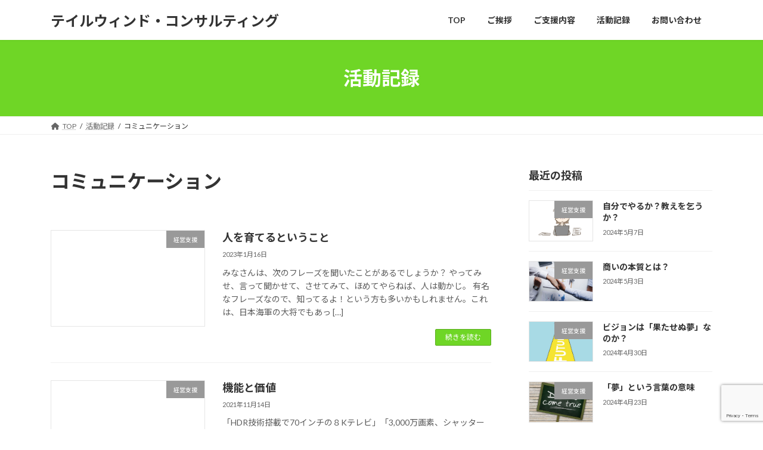

--- FILE ---
content_type: text/html; charset=utf-8
request_url: https://www.google.com/recaptcha/api2/anchor?ar=1&k=6LdLpkAdAAAAAD8xPOygIZFmBVyj3QjNWkshle-F&co=aHR0cHM6Ly90YWlsd2luZC1jb25zdWx0aW5nLmpwOjQ0Mw..&hl=en&v=PoyoqOPhxBO7pBk68S4YbpHZ&size=invisible&anchor-ms=20000&execute-ms=30000&cb=jxfovu2aohmj
body_size: 48750
content:
<!DOCTYPE HTML><html dir="ltr" lang="en"><head><meta http-equiv="Content-Type" content="text/html; charset=UTF-8">
<meta http-equiv="X-UA-Compatible" content="IE=edge">
<title>reCAPTCHA</title>
<style type="text/css">
/* cyrillic-ext */
@font-face {
  font-family: 'Roboto';
  font-style: normal;
  font-weight: 400;
  font-stretch: 100%;
  src: url(//fonts.gstatic.com/s/roboto/v48/KFO7CnqEu92Fr1ME7kSn66aGLdTylUAMa3GUBHMdazTgWw.woff2) format('woff2');
  unicode-range: U+0460-052F, U+1C80-1C8A, U+20B4, U+2DE0-2DFF, U+A640-A69F, U+FE2E-FE2F;
}
/* cyrillic */
@font-face {
  font-family: 'Roboto';
  font-style: normal;
  font-weight: 400;
  font-stretch: 100%;
  src: url(//fonts.gstatic.com/s/roboto/v48/KFO7CnqEu92Fr1ME7kSn66aGLdTylUAMa3iUBHMdazTgWw.woff2) format('woff2');
  unicode-range: U+0301, U+0400-045F, U+0490-0491, U+04B0-04B1, U+2116;
}
/* greek-ext */
@font-face {
  font-family: 'Roboto';
  font-style: normal;
  font-weight: 400;
  font-stretch: 100%;
  src: url(//fonts.gstatic.com/s/roboto/v48/KFO7CnqEu92Fr1ME7kSn66aGLdTylUAMa3CUBHMdazTgWw.woff2) format('woff2');
  unicode-range: U+1F00-1FFF;
}
/* greek */
@font-face {
  font-family: 'Roboto';
  font-style: normal;
  font-weight: 400;
  font-stretch: 100%;
  src: url(//fonts.gstatic.com/s/roboto/v48/KFO7CnqEu92Fr1ME7kSn66aGLdTylUAMa3-UBHMdazTgWw.woff2) format('woff2');
  unicode-range: U+0370-0377, U+037A-037F, U+0384-038A, U+038C, U+038E-03A1, U+03A3-03FF;
}
/* math */
@font-face {
  font-family: 'Roboto';
  font-style: normal;
  font-weight: 400;
  font-stretch: 100%;
  src: url(//fonts.gstatic.com/s/roboto/v48/KFO7CnqEu92Fr1ME7kSn66aGLdTylUAMawCUBHMdazTgWw.woff2) format('woff2');
  unicode-range: U+0302-0303, U+0305, U+0307-0308, U+0310, U+0312, U+0315, U+031A, U+0326-0327, U+032C, U+032F-0330, U+0332-0333, U+0338, U+033A, U+0346, U+034D, U+0391-03A1, U+03A3-03A9, U+03B1-03C9, U+03D1, U+03D5-03D6, U+03F0-03F1, U+03F4-03F5, U+2016-2017, U+2034-2038, U+203C, U+2040, U+2043, U+2047, U+2050, U+2057, U+205F, U+2070-2071, U+2074-208E, U+2090-209C, U+20D0-20DC, U+20E1, U+20E5-20EF, U+2100-2112, U+2114-2115, U+2117-2121, U+2123-214F, U+2190, U+2192, U+2194-21AE, U+21B0-21E5, U+21F1-21F2, U+21F4-2211, U+2213-2214, U+2216-22FF, U+2308-230B, U+2310, U+2319, U+231C-2321, U+2336-237A, U+237C, U+2395, U+239B-23B7, U+23D0, U+23DC-23E1, U+2474-2475, U+25AF, U+25B3, U+25B7, U+25BD, U+25C1, U+25CA, U+25CC, U+25FB, U+266D-266F, U+27C0-27FF, U+2900-2AFF, U+2B0E-2B11, U+2B30-2B4C, U+2BFE, U+3030, U+FF5B, U+FF5D, U+1D400-1D7FF, U+1EE00-1EEFF;
}
/* symbols */
@font-face {
  font-family: 'Roboto';
  font-style: normal;
  font-weight: 400;
  font-stretch: 100%;
  src: url(//fonts.gstatic.com/s/roboto/v48/KFO7CnqEu92Fr1ME7kSn66aGLdTylUAMaxKUBHMdazTgWw.woff2) format('woff2');
  unicode-range: U+0001-000C, U+000E-001F, U+007F-009F, U+20DD-20E0, U+20E2-20E4, U+2150-218F, U+2190, U+2192, U+2194-2199, U+21AF, U+21E6-21F0, U+21F3, U+2218-2219, U+2299, U+22C4-22C6, U+2300-243F, U+2440-244A, U+2460-24FF, U+25A0-27BF, U+2800-28FF, U+2921-2922, U+2981, U+29BF, U+29EB, U+2B00-2BFF, U+4DC0-4DFF, U+FFF9-FFFB, U+10140-1018E, U+10190-1019C, U+101A0, U+101D0-101FD, U+102E0-102FB, U+10E60-10E7E, U+1D2C0-1D2D3, U+1D2E0-1D37F, U+1F000-1F0FF, U+1F100-1F1AD, U+1F1E6-1F1FF, U+1F30D-1F30F, U+1F315, U+1F31C, U+1F31E, U+1F320-1F32C, U+1F336, U+1F378, U+1F37D, U+1F382, U+1F393-1F39F, U+1F3A7-1F3A8, U+1F3AC-1F3AF, U+1F3C2, U+1F3C4-1F3C6, U+1F3CA-1F3CE, U+1F3D4-1F3E0, U+1F3ED, U+1F3F1-1F3F3, U+1F3F5-1F3F7, U+1F408, U+1F415, U+1F41F, U+1F426, U+1F43F, U+1F441-1F442, U+1F444, U+1F446-1F449, U+1F44C-1F44E, U+1F453, U+1F46A, U+1F47D, U+1F4A3, U+1F4B0, U+1F4B3, U+1F4B9, U+1F4BB, U+1F4BF, U+1F4C8-1F4CB, U+1F4D6, U+1F4DA, U+1F4DF, U+1F4E3-1F4E6, U+1F4EA-1F4ED, U+1F4F7, U+1F4F9-1F4FB, U+1F4FD-1F4FE, U+1F503, U+1F507-1F50B, U+1F50D, U+1F512-1F513, U+1F53E-1F54A, U+1F54F-1F5FA, U+1F610, U+1F650-1F67F, U+1F687, U+1F68D, U+1F691, U+1F694, U+1F698, U+1F6AD, U+1F6B2, U+1F6B9-1F6BA, U+1F6BC, U+1F6C6-1F6CF, U+1F6D3-1F6D7, U+1F6E0-1F6EA, U+1F6F0-1F6F3, U+1F6F7-1F6FC, U+1F700-1F7FF, U+1F800-1F80B, U+1F810-1F847, U+1F850-1F859, U+1F860-1F887, U+1F890-1F8AD, U+1F8B0-1F8BB, U+1F8C0-1F8C1, U+1F900-1F90B, U+1F93B, U+1F946, U+1F984, U+1F996, U+1F9E9, U+1FA00-1FA6F, U+1FA70-1FA7C, U+1FA80-1FA89, U+1FA8F-1FAC6, U+1FACE-1FADC, U+1FADF-1FAE9, U+1FAF0-1FAF8, U+1FB00-1FBFF;
}
/* vietnamese */
@font-face {
  font-family: 'Roboto';
  font-style: normal;
  font-weight: 400;
  font-stretch: 100%;
  src: url(//fonts.gstatic.com/s/roboto/v48/KFO7CnqEu92Fr1ME7kSn66aGLdTylUAMa3OUBHMdazTgWw.woff2) format('woff2');
  unicode-range: U+0102-0103, U+0110-0111, U+0128-0129, U+0168-0169, U+01A0-01A1, U+01AF-01B0, U+0300-0301, U+0303-0304, U+0308-0309, U+0323, U+0329, U+1EA0-1EF9, U+20AB;
}
/* latin-ext */
@font-face {
  font-family: 'Roboto';
  font-style: normal;
  font-weight: 400;
  font-stretch: 100%;
  src: url(//fonts.gstatic.com/s/roboto/v48/KFO7CnqEu92Fr1ME7kSn66aGLdTylUAMa3KUBHMdazTgWw.woff2) format('woff2');
  unicode-range: U+0100-02BA, U+02BD-02C5, U+02C7-02CC, U+02CE-02D7, U+02DD-02FF, U+0304, U+0308, U+0329, U+1D00-1DBF, U+1E00-1E9F, U+1EF2-1EFF, U+2020, U+20A0-20AB, U+20AD-20C0, U+2113, U+2C60-2C7F, U+A720-A7FF;
}
/* latin */
@font-face {
  font-family: 'Roboto';
  font-style: normal;
  font-weight: 400;
  font-stretch: 100%;
  src: url(//fonts.gstatic.com/s/roboto/v48/KFO7CnqEu92Fr1ME7kSn66aGLdTylUAMa3yUBHMdazQ.woff2) format('woff2');
  unicode-range: U+0000-00FF, U+0131, U+0152-0153, U+02BB-02BC, U+02C6, U+02DA, U+02DC, U+0304, U+0308, U+0329, U+2000-206F, U+20AC, U+2122, U+2191, U+2193, U+2212, U+2215, U+FEFF, U+FFFD;
}
/* cyrillic-ext */
@font-face {
  font-family: 'Roboto';
  font-style: normal;
  font-weight: 500;
  font-stretch: 100%;
  src: url(//fonts.gstatic.com/s/roboto/v48/KFO7CnqEu92Fr1ME7kSn66aGLdTylUAMa3GUBHMdazTgWw.woff2) format('woff2');
  unicode-range: U+0460-052F, U+1C80-1C8A, U+20B4, U+2DE0-2DFF, U+A640-A69F, U+FE2E-FE2F;
}
/* cyrillic */
@font-face {
  font-family: 'Roboto';
  font-style: normal;
  font-weight: 500;
  font-stretch: 100%;
  src: url(//fonts.gstatic.com/s/roboto/v48/KFO7CnqEu92Fr1ME7kSn66aGLdTylUAMa3iUBHMdazTgWw.woff2) format('woff2');
  unicode-range: U+0301, U+0400-045F, U+0490-0491, U+04B0-04B1, U+2116;
}
/* greek-ext */
@font-face {
  font-family: 'Roboto';
  font-style: normal;
  font-weight: 500;
  font-stretch: 100%;
  src: url(//fonts.gstatic.com/s/roboto/v48/KFO7CnqEu92Fr1ME7kSn66aGLdTylUAMa3CUBHMdazTgWw.woff2) format('woff2');
  unicode-range: U+1F00-1FFF;
}
/* greek */
@font-face {
  font-family: 'Roboto';
  font-style: normal;
  font-weight: 500;
  font-stretch: 100%;
  src: url(//fonts.gstatic.com/s/roboto/v48/KFO7CnqEu92Fr1ME7kSn66aGLdTylUAMa3-UBHMdazTgWw.woff2) format('woff2');
  unicode-range: U+0370-0377, U+037A-037F, U+0384-038A, U+038C, U+038E-03A1, U+03A3-03FF;
}
/* math */
@font-face {
  font-family: 'Roboto';
  font-style: normal;
  font-weight: 500;
  font-stretch: 100%;
  src: url(//fonts.gstatic.com/s/roboto/v48/KFO7CnqEu92Fr1ME7kSn66aGLdTylUAMawCUBHMdazTgWw.woff2) format('woff2');
  unicode-range: U+0302-0303, U+0305, U+0307-0308, U+0310, U+0312, U+0315, U+031A, U+0326-0327, U+032C, U+032F-0330, U+0332-0333, U+0338, U+033A, U+0346, U+034D, U+0391-03A1, U+03A3-03A9, U+03B1-03C9, U+03D1, U+03D5-03D6, U+03F0-03F1, U+03F4-03F5, U+2016-2017, U+2034-2038, U+203C, U+2040, U+2043, U+2047, U+2050, U+2057, U+205F, U+2070-2071, U+2074-208E, U+2090-209C, U+20D0-20DC, U+20E1, U+20E5-20EF, U+2100-2112, U+2114-2115, U+2117-2121, U+2123-214F, U+2190, U+2192, U+2194-21AE, U+21B0-21E5, U+21F1-21F2, U+21F4-2211, U+2213-2214, U+2216-22FF, U+2308-230B, U+2310, U+2319, U+231C-2321, U+2336-237A, U+237C, U+2395, U+239B-23B7, U+23D0, U+23DC-23E1, U+2474-2475, U+25AF, U+25B3, U+25B7, U+25BD, U+25C1, U+25CA, U+25CC, U+25FB, U+266D-266F, U+27C0-27FF, U+2900-2AFF, U+2B0E-2B11, U+2B30-2B4C, U+2BFE, U+3030, U+FF5B, U+FF5D, U+1D400-1D7FF, U+1EE00-1EEFF;
}
/* symbols */
@font-face {
  font-family: 'Roboto';
  font-style: normal;
  font-weight: 500;
  font-stretch: 100%;
  src: url(//fonts.gstatic.com/s/roboto/v48/KFO7CnqEu92Fr1ME7kSn66aGLdTylUAMaxKUBHMdazTgWw.woff2) format('woff2');
  unicode-range: U+0001-000C, U+000E-001F, U+007F-009F, U+20DD-20E0, U+20E2-20E4, U+2150-218F, U+2190, U+2192, U+2194-2199, U+21AF, U+21E6-21F0, U+21F3, U+2218-2219, U+2299, U+22C4-22C6, U+2300-243F, U+2440-244A, U+2460-24FF, U+25A0-27BF, U+2800-28FF, U+2921-2922, U+2981, U+29BF, U+29EB, U+2B00-2BFF, U+4DC0-4DFF, U+FFF9-FFFB, U+10140-1018E, U+10190-1019C, U+101A0, U+101D0-101FD, U+102E0-102FB, U+10E60-10E7E, U+1D2C0-1D2D3, U+1D2E0-1D37F, U+1F000-1F0FF, U+1F100-1F1AD, U+1F1E6-1F1FF, U+1F30D-1F30F, U+1F315, U+1F31C, U+1F31E, U+1F320-1F32C, U+1F336, U+1F378, U+1F37D, U+1F382, U+1F393-1F39F, U+1F3A7-1F3A8, U+1F3AC-1F3AF, U+1F3C2, U+1F3C4-1F3C6, U+1F3CA-1F3CE, U+1F3D4-1F3E0, U+1F3ED, U+1F3F1-1F3F3, U+1F3F5-1F3F7, U+1F408, U+1F415, U+1F41F, U+1F426, U+1F43F, U+1F441-1F442, U+1F444, U+1F446-1F449, U+1F44C-1F44E, U+1F453, U+1F46A, U+1F47D, U+1F4A3, U+1F4B0, U+1F4B3, U+1F4B9, U+1F4BB, U+1F4BF, U+1F4C8-1F4CB, U+1F4D6, U+1F4DA, U+1F4DF, U+1F4E3-1F4E6, U+1F4EA-1F4ED, U+1F4F7, U+1F4F9-1F4FB, U+1F4FD-1F4FE, U+1F503, U+1F507-1F50B, U+1F50D, U+1F512-1F513, U+1F53E-1F54A, U+1F54F-1F5FA, U+1F610, U+1F650-1F67F, U+1F687, U+1F68D, U+1F691, U+1F694, U+1F698, U+1F6AD, U+1F6B2, U+1F6B9-1F6BA, U+1F6BC, U+1F6C6-1F6CF, U+1F6D3-1F6D7, U+1F6E0-1F6EA, U+1F6F0-1F6F3, U+1F6F7-1F6FC, U+1F700-1F7FF, U+1F800-1F80B, U+1F810-1F847, U+1F850-1F859, U+1F860-1F887, U+1F890-1F8AD, U+1F8B0-1F8BB, U+1F8C0-1F8C1, U+1F900-1F90B, U+1F93B, U+1F946, U+1F984, U+1F996, U+1F9E9, U+1FA00-1FA6F, U+1FA70-1FA7C, U+1FA80-1FA89, U+1FA8F-1FAC6, U+1FACE-1FADC, U+1FADF-1FAE9, U+1FAF0-1FAF8, U+1FB00-1FBFF;
}
/* vietnamese */
@font-face {
  font-family: 'Roboto';
  font-style: normal;
  font-weight: 500;
  font-stretch: 100%;
  src: url(//fonts.gstatic.com/s/roboto/v48/KFO7CnqEu92Fr1ME7kSn66aGLdTylUAMa3OUBHMdazTgWw.woff2) format('woff2');
  unicode-range: U+0102-0103, U+0110-0111, U+0128-0129, U+0168-0169, U+01A0-01A1, U+01AF-01B0, U+0300-0301, U+0303-0304, U+0308-0309, U+0323, U+0329, U+1EA0-1EF9, U+20AB;
}
/* latin-ext */
@font-face {
  font-family: 'Roboto';
  font-style: normal;
  font-weight: 500;
  font-stretch: 100%;
  src: url(//fonts.gstatic.com/s/roboto/v48/KFO7CnqEu92Fr1ME7kSn66aGLdTylUAMa3KUBHMdazTgWw.woff2) format('woff2');
  unicode-range: U+0100-02BA, U+02BD-02C5, U+02C7-02CC, U+02CE-02D7, U+02DD-02FF, U+0304, U+0308, U+0329, U+1D00-1DBF, U+1E00-1E9F, U+1EF2-1EFF, U+2020, U+20A0-20AB, U+20AD-20C0, U+2113, U+2C60-2C7F, U+A720-A7FF;
}
/* latin */
@font-face {
  font-family: 'Roboto';
  font-style: normal;
  font-weight: 500;
  font-stretch: 100%;
  src: url(//fonts.gstatic.com/s/roboto/v48/KFO7CnqEu92Fr1ME7kSn66aGLdTylUAMa3yUBHMdazQ.woff2) format('woff2');
  unicode-range: U+0000-00FF, U+0131, U+0152-0153, U+02BB-02BC, U+02C6, U+02DA, U+02DC, U+0304, U+0308, U+0329, U+2000-206F, U+20AC, U+2122, U+2191, U+2193, U+2212, U+2215, U+FEFF, U+FFFD;
}
/* cyrillic-ext */
@font-face {
  font-family: 'Roboto';
  font-style: normal;
  font-weight: 900;
  font-stretch: 100%;
  src: url(//fonts.gstatic.com/s/roboto/v48/KFO7CnqEu92Fr1ME7kSn66aGLdTylUAMa3GUBHMdazTgWw.woff2) format('woff2');
  unicode-range: U+0460-052F, U+1C80-1C8A, U+20B4, U+2DE0-2DFF, U+A640-A69F, U+FE2E-FE2F;
}
/* cyrillic */
@font-face {
  font-family: 'Roboto';
  font-style: normal;
  font-weight: 900;
  font-stretch: 100%;
  src: url(//fonts.gstatic.com/s/roboto/v48/KFO7CnqEu92Fr1ME7kSn66aGLdTylUAMa3iUBHMdazTgWw.woff2) format('woff2');
  unicode-range: U+0301, U+0400-045F, U+0490-0491, U+04B0-04B1, U+2116;
}
/* greek-ext */
@font-face {
  font-family: 'Roboto';
  font-style: normal;
  font-weight: 900;
  font-stretch: 100%;
  src: url(//fonts.gstatic.com/s/roboto/v48/KFO7CnqEu92Fr1ME7kSn66aGLdTylUAMa3CUBHMdazTgWw.woff2) format('woff2');
  unicode-range: U+1F00-1FFF;
}
/* greek */
@font-face {
  font-family: 'Roboto';
  font-style: normal;
  font-weight: 900;
  font-stretch: 100%;
  src: url(//fonts.gstatic.com/s/roboto/v48/KFO7CnqEu92Fr1ME7kSn66aGLdTylUAMa3-UBHMdazTgWw.woff2) format('woff2');
  unicode-range: U+0370-0377, U+037A-037F, U+0384-038A, U+038C, U+038E-03A1, U+03A3-03FF;
}
/* math */
@font-face {
  font-family: 'Roboto';
  font-style: normal;
  font-weight: 900;
  font-stretch: 100%;
  src: url(//fonts.gstatic.com/s/roboto/v48/KFO7CnqEu92Fr1ME7kSn66aGLdTylUAMawCUBHMdazTgWw.woff2) format('woff2');
  unicode-range: U+0302-0303, U+0305, U+0307-0308, U+0310, U+0312, U+0315, U+031A, U+0326-0327, U+032C, U+032F-0330, U+0332-0333, U+0338, U+033A, U+0346, U+034D, U+0391-03A1, U+03A3-03A9, U+03B1-03C9, U+03D1, U+03D5-03D6, U+03F0-03F1, U+03F4-03F5, U+2016-2017, U+2034-2038, U+203C, U+2040, U+2043, U+2047, U+2050, U+2057, U+205F, U+2070-2071, U+2074-208E, U+2090-209C, U+20D0-20DC, U+20E1, U+20E5-20EF, U+2100-2112, U+2114-2115, U+2117-2121, U+2123-214F, U+2190, U+2192, U+2194-21AE, U+21B0-21E5, U+21F1-21F2, U+21F4-2211, U+2213-2214, U+2216-22FF, U+2308-230B, U+2310, U+2319, U+231C-2321, U+2336-237A, U+237C, U+2395, U+239B-23B7, U+23D0, U+23DC-23E1, U+2474-2475, U+25AF, U+25B3, U+25B7, U+25BD, U+25C1, U+25CA, U+25CC, U+25FB, U+266D-266F, U+27C0-27FF, U+2900-2AFF, U+2B0E-2B11, U+2B30-2B4C, U+2BFE, U+3030, U+FF5B, U+FF5D, U+1D400-1D7FF, U+1EE00-1EEFF;
}
/* symbols */
@font-face {
  font-family: 'Roboto';
  font-style: normal;
  font-weight: 900;
  font-stretch: 100%;
  src: url(//fonts.gstatic.com/s/roboto/v48/KFO7CnqEu92Fr1ME7kSn66aGLdTylUAMaxKUBHMdazTgWw.woff2) format('woff2');
  unicode-range: U+0001-000C, U+000E-001F, U+007F-009F, U+20DD-20E0, U+20E2-20E4, U+2150-218F, U+2190, U+2192, U+2194-2199, U+21AF, U+21E6-21F0, U+21F3, U+2218-2219, U+2299, U+22C4-22C6, U+2300-243F, U+2440-244A, U+2460-24FF, U+25A0-27BF, U+2800-28FF, U+2921-2922, U+2981, U+29BF, U+29EB, U+2B00-2BFF, U+4DC0-4DFF, U+FFF9-FFFB, U+10140-1018E, U+10190-1019C, U+101A0, U+101D0-101FD, U+102E0-102FB, U+10E60-10E7E, U+1D2C0-1D2D3, U+1D2E0-1D37F, U+1F000-1F0FF, U+1F100-1F1AD, U+1F1E6-1F1FF, U+1F30D-1F30F, U+1F315, U+1F31C, U+1F31E, U+1F320-1F32C, U+1F336, U+1F378, U+1F37D, U+1F382, U+1F393-1F39F, U+1F3A7-1F3A8, U+1F3AC-1F3AF, U+1F3C2, U+1F3C4-1F3C6, U+1F3CA-1F3CE, U+1F3D4-1F3E0, U+1F3ED, U+1F3F1-1F3F3, U+1F3F5-1F3F7, U+1F408, U+1F415, U+1F41F, U+1F426, U+1F43F, U+1F441-1F442, U+1F444, U+1F446-1F449, U+1F44C-1F44E, U+1F453, U+1F46A, U+1F47D, U+1F4A3, U+1F4B0, U+1F4B3, U+1F4B9, U+1F4BB, U+1F4BF, U+1F4C8-1F4CB, U+1F4D6, U+1F4DA, U+1F4DF, U+1F4E3-1F4E6, U+1F4EA-1F4ED, U+1F4F7, U+1F4F9-1F4FB, U+1F4FD-1F4FE, U+1F503, U+1F507-1F50B, U+1F50D, U+1F512-1F513, U+1F53E-1F54A, U+1F54F-1F5FA, U+1F610, U+1F650-1F67F, U+1F687, U+1F68D, U+1F691, U+1F694, U+1F698, U+1F6AD, U+1F6B2, U+1F6B9-1F6BA, U+1F6BC, U+1F6C6-1F6CF, U+1F6D3-1F6D7, U+1F6E0-1F6EA, U+1F6F0-1F6F3, U+1F6F7-1F6FC, U+1F700-1F7FF, U+1F800-1F80B, U+1F810-1F847, U+1F850-1F859, U+1F860-1F887, U+1F890-1F8AD, U+1F8B0-1F8BB, U+1F8C0-1F8C1, U+1F900-1F90B, U+1F93B, U+1F946, U+1F984, U+1F996, U+1F9E9, U+1FA00-1FA6F, U+1FA70-1FA7C, U+1FA80-1FA89, U+1FA8F-1FAC6, U+1FACE-1FADC, U+1FADF-1FAE9, U+1FAF0-1FAF8, U+1FB00-1FBFF;
}
/* vietnamese */
@font-face {
  font-family: 'Roboto';
  font-style: normal;
  font-weight: 900;
  font-stretch: 100%;
  src: url(//fonts.gstatic.com/s/roboto/v48/KFO7CnqEu92Fr1ME7kSn66aGLdTylUAMa3OUBHMdazTgWw.woff2) format('woff2');
  unicode-range: U+0102-0103, U+0110-0111, U+0128-0129, U+0168-0169, U+01A0-01A1, U+01AF-01B0, U+0300-0301, U+0303-0304, U+0308-0309, U+0323, U+0329, U+1EA0-1EF9, U+20AB;
}
/* latin-ext */
@font-face {
  font-family: 'Roboto';
  font-style: normal;
  font-weight: 900;
  font-stretch: 100%;
  src: url(//fonts.gstatic.com/s/roboto/v48/KFO7CnqEu92Fr1ME7kSn66aGLdTylUAMa3KUBHMdazTgWw.woff2) format('woff2');
  unicode-range: U+0100-02BA, U+02BD-02C5, U+02C7-02CC, U+02CE-02D7, U+02DD-02FF, U+0304, U+0308, U+0329, U+1D00-1DBF, U+1E00-1E9F, U+1EF2-1EFF, U+2020, U+20A0-20AB, U+20AD-20C0, U+2113, U+2C60-2C7F, U+A720-A7FF;
}
/* latin */
@font-face {
  font-family: 'Roboto';
  font-style: normal;
  font-weight: 900;
  font-stretch: 100%;
  src: url(//fonts.gstatic.com/s/roboto/v48/KFO7CnqEu92Fr1ME7kSn66aGLdTylUAMa3yUBHMdazQ.woff2) format('woff2');
  unicode-range: U+0000-00FF, U+0131, U+0152-0153, U+02BB-02BC, U+02C6, U+02DA, U+02DC, U+0304, U+0308, U+0329, U+2000-206F, U+20AC, U+2122, U+2191, U+2193, U+2212, U+2215, U+FEFF, U+FFFD;
}

</style>
<link rel="stylesheet" type="text/css" href="https://www.gstatic.com/recaptcha/releases/PoyoqOPhxBO7pBk68S4YbpHZ/styles__ltr.css">
<script nonce="bOLRQTyRDPPzFSwZkbJ2xA" type="text/javascript">window['__recaptcha_api'] = 'https://www.google.com/recaptcha/api2/';</script>
<script type="text/javascript" src="https://www.gstatic.com/recaptcha/releases/PoyoqOPhxBO7pBk68S4YbpHZ/recaptcha__en.js" nonce="bOLRQTyRDPPzFSwZkbJ2xA">
      
    </script></head>
<body><div id="rc-anchor-alert" class="rc-anchor-alert"></div>
<input type="hidden" id="recaptcha-token" value="[base64]">
<script type="text/javascript" nonce="bOLRQTyRDPPzFSwZkbJ2xA">
      recaptcha.anchor.Main.init("[\x22ainput\x22,[\x22bgdata\x22,\x22\x22,\[base64]/[base64]/UltIKytdPWE6KGE8MjA0OD9SW0grK109YT4+NnwxOTI6KChhJjY0NTEyKT09NTUyOTYmJnErMTxoLmxlbmd0aCYmKGguY2hhckNvZGVBdChxKzEpJjY0NTEyKT09NTYzMjA/[base64]/MjU1OlI/[base64]/[base64]/[base64]/[base64]/[base64]/[base64]/[base64]/[base64]/[base64]/[base64]\x22,\[base64]\x22,\x22w7k4w6UpfcOAD3rDlkLCisOCwpJ6f8KsXWkUw5HClsO0w4VNw4/Dk8K4WcOWEgtfwrZHP31twqptwrTCoRXDjyPCrsKmwrnDssK6XCzDjMKsQn9Ew5zCpCYDwq8FXiNxw7LDgMOHw5DDqcKncsKjwqDCmcO3eMOPTcOgFcO7wqosQMO1LMKfBMOgA2/CiFzCkWbCtcOsIxfChcKvZV/DkcOrCsKDdMKwBMO0wqLDgivDqMOfwrMKHMKTTsOBF2cMZsOow6PCtsKgw7A9wrnDqTfCqcOXICfDucKAZ1NqwqLDmcKIwqwwwoTCkgHCuMOOw693wpvCrcKsEsKZw48xQXoVBU7DkMK1FcK1wrDCoHjDsMKKwr/[base64]/[base64]/aGTCu8KGFT85IMOTamDCicObZMKIw7/CohMAwqLCt3ITE8ORbcOIaWEBworCiC5Dw78sBxY5NncETsOIY3IMw4AlwqbChCUQRTLDoiLChsKzUlsLw4sowrEiaMOFMWJXw7PDsMKcw4Ycw5vDjk/[base64]/DolLDr8KFwog4IF0XF8OOTh7DmcOwWA3DhsODw45OwqgKI8O3w5Z9WMO/cTNeQcOJwoPDgDF+w6zCvBbDol7CvnLDhsOlwoB6w4/CpQLDoDNCwrEiwofDvcOnwqUVLHbCiMKHeRl8VnNnwrd3M1vCucO4VMK9KH0Kwq48wqcoEcKHRcOzw7fDt8KGwrDDgnp/[base64]/CkDTCnwLCgcOIasOlXsKEwrwnwpQzGcKgwoIpbsKSwokEw6jDhBnDjUhZYD/DpAoEKsKqwpTDr8OLRGnConxswroAw7wcwrbCqjgqf2LDu8OgwqwNwpLDrsKHw6FNdVB/[base64]/w7/CnHoxw75/FUQ+wrFkAygSZl4ywrtlScKSPsKHH1MpdcK1dhzCmVXCrhHDuMKfwqvCn8KhwodGwrQudMO5c8O+GjYFwpZQw6FndhfDsMOHDkBxwrzDlX7CrgrCo1/CrDTDl8OGw41Awq9PwrhBdBrCtkDDuTTDpsOlUjoXWcOfc0dlYG/DsVgwO2rCoiNPO8Ocwqg/JGczYjDDmMKbPERewrPDry7DsMOsw68fKmbDisOKF3nDviQ6fMKGakIYw5rCkkPDvsK8w5B2w5oRZ8OJUWHCkcKUwo5weXPDhsKMZiXDocK+c8ONwpjCoQcHwoLDvWNjwrY8S8K3M1PCvnjDuxLDs8KHNcORwqh4VcOLMsKdAMODIsOcTkfDojBeVsO/W8KmUwdxwqfDgcONwqsxKcOPTEXDmsOZw5HCo0EAdcO3wq8Zwqsiw6vCtVgdEMKEwrJuGMO8wpsufXpmw4/DtsKvE8OJwq3DkMKVJsKTAyHDlMOWwrdtwpTDocKXwqvDt8KhdcO0DRwMw7EXYsKtOsOWb1kjwpgqbFnDtkpJPlUkwofCkMK6wr8iwpHDlMO5QUDCpD/Dv8KxF8OrwpvCn0/[base64]/DiMKFwp/CtsKme8O7w4vCjR4owqDDv8KyfsKGw5VNwrrDjxQ2wpbCtMK5csOXGcKywpDCmsKdF8OKwotYwqLDi8OUaxI6wo3DhlEzwoYDKmJFwp7DjAfChEPDrcObcz/CssO/[base64]/Cm8OswpDCrsK1w4RCwqtybw0OEcKTw4TDrcOLFG5aMlIIwpwwGibCqcKDPcOCw7/[base64]/Dg8O5wq3Dg3bDvS42RgAzwpXDjhzCo3llCsOKwqEGRBvCrhVWU8OKw4bCj1Ndwp7DrsOcaz3DjmfDh8K7EMKtOmHCm8OeFjIfdUoDaHVpwozCs1LCiBp1w4/ChjHCqm16JcK8wqjDiUbDkmI7w7vDmsOHZg7Ct8OwZsOAJmI8Rh3DmyRXwo4pwr7DvSPDvzsowrvDqcOybcKbOMKyw7bDhMOiw4J+HMKSAMKCCknChRXDqEMICgXDqsOLwoAjfVxyw6nDpl8tfnbDhQhCB8OqRwp/wobCj3LCsFstwr9wwrtSQADCksK+W2c1UWZHw4LDj0Bow4rDi8KQZwvCmcKrw6DDlUfDqmDCisKLwqDCg8Khw4YXdMOowpTCkV/CuljCrk/CtABvw5NFw4TDlDHDqSQ/H8KifsK0wr1mw691KSrCnTpFwot+L8KlDg1qwqMBwptIwoUlw5LDksOWw6jDqsKPwr0pw5J3w4zDrMKpRR/CscOcM8K0w6xmY8K5fFkYw79qw4bCpsKBDSRjw6oNw5DChVNsw5RTOA9DPcKVIDnCnsO/woLDuWPCmT0JclkqB8KhX8O+wr7DhSZhalrChcK/[base64]/CvsK2wrHCuj5RclrDk219VsOjw7PDtMK1w5/CqkPCgUsJUk1VGlE6BHXDh03CmcKBwpfCiMK7VMOTwrfDpcO4XkDDkmLDpVvDv8O6IsOJwqXDjsKcw5TCv8OiAxEQwr98wrDCgnJhwp7DpsONw68hwrxBwp3CnsOeXAnDsnrDh8O1wrk7w5cIb8Krw5vCsW/CrsO4w5DCg8KhYzvDssORw5vDjgLCgMKje0zCoHEtw43CicKJwrUkAMK/[base64]/ChT4/VsKQBMOww7EDMcKlw4Y+UnbCvzBwwrvDtHTDiz56E0nDmcOZDMOfEMO9w4Iaw6YDZsOBbWNaw57DocOXw6nDsMKNNWl4NsOmaMOMwrzDkMOAe8KAPcKWwqFdOMOrMsOIX8OWHcOVQMO9wqTChhlxwrQlcsKyeWwMJMKgwrPDjwbClDJgw7bCrX/[base64]/Ck8KKwqzChcKnVj0uHcKUw6VFwqw8T2fCp1TChMKxwp/[base64]/C8KuQsO5HXnCv8OPwqjDswfDr3MsA8O9w5PDh8OTCjjCk8KyBMOfw7cDT1zDhlUdw6DDtn4ww4Mzwq1Lwq/CrsKxwqTCiQ56wqjDnyIFPcKxPgEQMcO8V3Fqw5wFw6gdcizCknzDlsKyw58ZwqrDosO1wpYDwrNHw7FYwqPClsOXbcK8KQBACR/ClMKNwpJxwq/DiMKOwrY2VkJ3dmMBw6tFe8Ozw7YXQMKcSyhCwqbCl8Onw4HDhUB6wqJQwqHCiBTCryJuMsK4w47DocKYwopdGy/Dm3HDlsK0wopMwptmwrdJwoRhwqUXfVPCiDN1JWQMO8OJYD/DsMK0AmHCmzAMMFBEw7gqwrLCjC4Bw68qHDbCtCp0w5rDgjE0w47DlEvDmHAHOcOKwrrDvXhuwp/Dumtgw7JENcK4asKkcMKDXsKBLcKzAGtpw7spw6jDlVg4FiEFwrHCtsK2LRRdwq/DlU8DwrQUw5DCkDfCjRrCqQLDpcOMS8Kjw6Z8wqc6w401I8OewoDCvF0ibcKDc2fDvhTDjcOmU0XDoiRyQEFoZsKOLhRYwqwrwrjCtEJOw6HDpMK/w4bCh3ZnCMK6w4/CjsOdwrEHwrguJlsdbw3CgQHDsw/[base64]/w4vCmsKdwpvDpMONHWjCoU0Tw5fDjkULZsO4NlQSaFnDrhTCiBdJw74pH3pbwq9/[base64]/JcKKfFRYeMOIYcO7w7wtwq1hFifDtnoiAcKbE2vCg2HCusOywpxxEcKoS8O/w5gUwppMwrXDqRlBwos8wqtdEMOvNQJyw6nCu8KlcQ7Dg8Khwolww7Jzw58ZV0HCinnCvCPCkh15Bi1AZcOiBMKTw7QMAwfDuMKvw6zCssKwJk3DghHCuMOyVsO/LwzCm8KAw6kLw6sUwqjDn2YrwofCkDXCm8KPwrRmHiNTw4wCwoTDu8ORRDDDqwnCl8KAMsOEUWcJwrLDvm7CknEeW8O0w6hTRMO4JFFnwoEwdcOkfsKXZMOYBW5gwoMywrPDmMO4wqDDi8OFwq9DwqfDisK4WMONRcO6LWHDuEPCl2vCn3Utwq/DvsOTw44ywrHCpsKFcMOVwqdqw6HCssKbwq7DlcKYw4PCuWTCqjPCgmJMJ8OBB8O8UlZ0w49Xw5tSwoPDrcKHWGLCqAp4PsKCRyTDsxxTDMOGwrjDncO+wo7CqcO1NW/Dn8Kxw7cqw4bDvF7DihVqwqXCiX9nwqLCrMO+B8KxwojDisOBKmszwrnCvmIHOMOQwr8EYMO+w7MZBnphNMKWD8K6ETfDig1Gw5pXw6vDksOKw7ErEMKnw6XCo8Kaw6HDknjDvwYxw4rCl8OHwrjDuMOrF8KKwosoX0ZTVMKBw5DCsAhaIzDDusOSfVp/wq/DozxIwopoacKzbMKBfsOnEh1WYMK8w5vCkFZgw7QoAMO8wow5Tg3CoMOowrbDssKfS8O0KQ/Dq3Aow6A+w70QHBjCoMKFO8Oqw6MrWsOEZW7Cu8OcwqXDkxNgw4wqfcKbwo8ad8KoUzFSw4EnwoHCl8O8wp1gwpsNw4oDYUnCvcKTwo/CrMO3wpo6EMOFw6DDtFwkwpXCvMOGwofDgko2DMKUwrwgJRN0M8Ozw6/[base64]/bsOZw5hIw5PCnE8nGzzDkMKOw6cnE8KBw4DDlcKeUMOqwpFbZBPCmRXDnCZ3wpfCp1tBAsKhGF3Dnzlpw4J/[base64]/CnsKdEMOPwpvDqMOxwoUPwpjDtcK1wq9uAmk3wqPDrcKkWkjDs8K/S8Otwox3RsKwTBR1PB3DrcKOf8KDwpHCpcOSQFHCgSzDlW/DtBlzXsOuNcOqwrrDusOfwq5owp9EbkZhNcOEwokvLsOgVxbCnsKucW/DmTYEaXlfKErCpcKqwpMnACfClsKXZkTDkhjCusKlw7VABsOUwp3CpsKLX8OzGmrDicKSwq0rwoPCl8Kzw5/DkVjCvFsow4UQwoc8w4/[base64]/[base64]/Cnn/Co0N4KcK2wrLCvFpywo7CkQIfwoXDuEPCr8KQPkQTwoLCgcKiw5LDhhzCk8K7FsOcWz0VNhdSVMKiwofDvkZAbTrDs8OawpjDn8O9OcKfw7sDTzPDssKBUjcxw6/Cu8O/[base64]/DtcKZdsKLw7c/SMKhccO/wrZ8w5Q/wqPCpcKtXmTDgwnCigImwqnCkV/[base64]/[base64]/wrg+w4jCtMOUwrwdPmvCskpDT23DtV/DtMOUw7zChsKcd8Oowr/[base64]/DhcKUwpnCp3rDnk7DtMOLQxd/AcOxw4RBwprCs8OTwrsTwpprwpY8TsO1wqnDl8KvGXbCoMO0wqg7w6jDvBwiw67DusKUIFQ9ZA/[base64]/DsDcxwpXDm8Kwwqkmw5sRSWMvBl9vwrpRw4rCn3MEa8KLw5jCmz8XIAzDozxxC8OTMMO9VirClsObwp4XCMKyIDZWw54zw4zDrsOfCDnDmkLDvMKQB0Q+w73CqcKjwojCkcOswpHDqXogwpPCrxnCt8OrNHlVbQQSwqTCu8OBw6TCosKsw6QbcDh9e1kmwq7ClQ/[base64]/w7pPSMO7W8K1RGzCucOlVsK0wo0ME2sHXcOVw5pJwr1hNcKDLcKmwrPDhwrCpcKPAsO7bFbDqMOhe8OhPcOOw5cMwqDCj8OfBjMsdsOiS0YbwolCw61NHQoMY8OwZ1lqfsKvBSfDtlLCvMKnwrBPw5jCmcK9w7HCv8KQXyEGwoZHRcKpLXnDtsKPwrtWUwN/wovCng3DsiQoCsOCwr9/[base64]/DgMKawq0Jw4PCsgdMdsO/DMKDw7RBw5YNeBbDicOkwq3DrRAbw4LCumw9w6XDkGMew7vDtxhyw4VuCTPCqmfDvcK0wqTCucK3w69/[base64]/Cn8K4U1/[base64]/DhMO6wrLCnz3Cr1YMwqEDDcO5fcKSwpDDljB2XcO8w5PCugJsw5jCgcKywrZ1w7jChMKeDBfCk8OLWiIlw4jClcK9w5Q3w4g1w73DhFliwoTDnlNaw7nCvMOJIsK6wo4xe8KbwrZdwqANw7LDuMOHw6NACMOkw6PCuMKJw5Jhwr3CrsOrw7/DlnXCmiIDDwHDpEZOaAx3CcO7VcOsw50cwptCw7jDlCgKw79KwqbDqhfCr8K8wqnDucOjIsOHw6BawoRkNgxJMcO5w4Y4w7HDpMOJwpzCo1rDkMOJMhQHFcKbBlhrawkmCR/DrAk2w7rCllhQDMKUM8OWw7vCinXCnnU+w40XHsOpBQJKwqtYN1vDi8KBw6JCwrh5dXDDm3MSccKnw4d6A8KELVzCs8O7wrLDugXCgMOEw4YOwqR2UsO6NsKJw5bDr8KjOEbCgsOVwpLCuMOMMS7Dsn/DkRB1wp0Xwq/CgMONSUrDmz3CscObECXCgMOzwqtXNMOCw7Mhw4QlHxo+TMKTK2LCj8OJw6FXw4/CpcKsw5QGLi3DsWPCvzhew7sZwq4+EAAiw49zYjDDnxU9w67DhMOXcDZKw4pKw5gwwoDDujXDmz7Cm8O5wq7DkMK+B1JMRcKBw6rDg3PDnXM9I8O/NcOXw7syBcONwrnCmcKBwqjDkMOiTRV8bEDDrgbCkMKLwoHCqVRLw6XCksOoXH7Dn8KaBsOwHcOuw7jDtSPDsn17cXXCqEsrwpLCnnBrUMKGLMKMU1DDjkfCtUUVb8O3B8O5woDCtGVpw7zCisK5w4BLGV7DolpjAzrDpxc+wqnDllPCqF/CmBh5wocywq/ClnFyMmFOVcKnJnIPbMOrwpIvwrsgw4UvwqcCKjrDgxlQC8OhcMOLw4HDq8OVwpPCvXJhTMOaw4V1TcOVChwbQ1YgwqQRwpd8wqnDucKKOsKcw7/Dt8O7TD8vP3DDrsOQw48Nw6tOw6DDgzXCsMOWw5RbwrjCvxTChsODCS8PJHzCmcOsUiUIw6jDoxPClsO0w75uEW0gwqobGsKiXcOCw5AJwoZmR8Kmw4rCtsKWGMKywqZ7GCLDrC9CBsKTVB/Cv1sKwqPDlXkrwqcAJsOIZh/DuAXDq8OfZFPCjkoGwplVT8KdU8KAfnIEHE/CpUXDh8KOaVTCr1vDuEBcdsKaw7gQw53DjcOKYSlpL1ANFcOCw5TDrcOvwrTDkFZuw510d2/CusKdEy/DvcO/[base64]/[base64]/w6MIwrlcwoHCrh/Dj8O7ecKdwpZLwpByw6LDpg4qw6fDonfDgsOHw4hRcT9/wozDvE99wqFYTMOmw43CtnxFw7fDucKaOMKGICbDqhDDtyRQwp55w5cgLcOWA1Iow7vDisKNwr3DtcOWwrzDtcO5LMKEYMKIwpXCj8K/wqTCq8KsHsOVwoYmwoppfMKIw7PCrsO2w7TDv8Kqw7DCiCNnwrrCtn9zKCnClw/CuUchw7rCiMKzb8OBwqLDhMK7w5cMQ2bCiATCs8KQwojCohU5wrgEZsODw5LCkMKJwpjCpsKnIcOHBsKAw5LDrsOlw4jDgSrCqkcyw7/[base64]/DjsOtIcOxC8ORNyTCncOLGGhEw4l4DMOVYMOLwpfDsAM5DUvDszEtw6pYwrMfORALNsODcsKuwodcw5Epw5lFUMKWwrdgw5VrQcKMVsKgwpUuw4nCjMOgJFR5Gz/DgcOawqTDkcOgw6nDtcKAwrRDL3LDqMOCRMOVw7LDrwQWdMKFw6xmG0nCjsOkwpHDpizDnsKuEyHCji7CuUA0eMOaBl/DgcO4w7tUwqLDrFxnBmotQ8O5wrgRU8OxwqsfSlvCjMKgekTDpcKcw5N/w7nDtMKHw5ZUTQYpw4nCvBl5w61KXGMfw6nDocKpw7vDp8OwwpU/w5jDhzM9w6DDisK3DsOAw5BbQ8OfKh7Co33CncKyw4HCon5IP8ONw4IUMFIhWk3Dg8OHCUvDu8Ktw4Nyw4kRVFnDvhkFwp3DrsKSwrnCj8KUwr5mY3sEckArZDvDpcOdcXlUw4zCtALCgVgawoNKwoA8wpXDnMOGwr4lw5PCs8K8wrLDgg/[base64]/DisK3wplkw6TCnTERwp3Cpw3DlcKPw5vDiWAtw4cJw7kpwrvDl0PCpHjCj3rDq8KKMhLDmcKvwo3DnXAFwrckA8KHwpwMIcKhfMO9w4fCmMKoBT/DqMObw7l8w7V8w7zCsjFLUVLDm8O5w7vCujlrT8OMwq/[base64]/DgMOMwoNRF8KLwpjDksOUw5zChcKgwoVRJADDvyNPesOWwrbCpcKAw5bDk8OAw5TCucKVIcOmXlHCrsOQwqMAB3J8PcKLHE7CnsK4wqLCp8OvbcKfw6TDlSvDrMKUwrDDuG9ww4PCvsKJF8O8EsOgdFRxLsKpQSFTNzvCo0lMw618DzpkF8O0w6DDhX/[base64]/OMOKOQNmeVZ4acOLw79xw7UJwp0EwqPDkCQaJgEIQ8ObXMKjSF7Dm8O9cWBlwonCvMOIwrbClHTDmmnDmsOWwpXCvsK7w5IwwpXCjcOhw5vCsSNGNMKXwqTDkcK5w4YmSMOGw4XCgcO4wrB+PcOzIn/Crw4KworCgcOzGlTDq35Qw4JbWihcb2XCssObXg8vw5Mswr92bCJxPEUSw6jDgsKZw7tTwoAlMElce8KEDBd2FcKDwpHCicK6QsOnV8OMw7jCgsK6OMODFMKKw501wpdjw5zCmsKNwrljwr57woPDqMKRMsKpf8KzYSbDosKVw6YACnvCkMKTB0nDgmXDoELCjSoEej/CtVfDrmlPFG15VsOnbcOEw4x+N0DCjT5vKcKUcT59woUXw7fDtcKlJMK5wrPCrMKaw65zw7kAGcOBKW/Dn8OpY8Odw5zDrznCjsOlwr0CGMOTHinCkMOBP2NiNcOMw7zCigbDjsKHEVw7w4TDlFbCk8KLwpHDqcKxIg7DjcKTw6PCqirCtgcyw7/DsMKqwr9iw5ILw6/CncKtwqPDkF7DmsKIwqLDsHxkw6tGw78lw7fCrsKBTsKXw44kJMOyTsK3UwjCicKTwq4Lw5jCij7CnWoTXR7Csi0Ww5jDrD0nLQ/[base64]/[base64]/PUDDpcKVw60swrBvC8OOfV7CrnRgQ8KFw7TDsklbPB4Bw6DCj05Lwqlzw5vCrDfDmwZWA8ObCV7CgsKFw6psZCHCpWTCsxgXwp3CosKUKsOswoRcwrnDmcK0OykoQsOHwrXDqMKFd8O9URTDrxMlX8KIw6DCuhxJwq0kwoc4BEbDo8OBBxjDgEchR8OLwphdc07Cnw/DpcKPw5nDl0zDrsKsw4UVwoPDhgtfW1k/AHldw7U8w6/Cnj7ClR/[base64]/[base64]/CkH3DhsOfwpPCmsOWTBN3aSvDuB/CmMKoQC3Clx/ClCrDvsOgwqlFwqh+wrrCi8KSwp3DncO/WnjCq8KVw5NIKjobwr18JMObP8KoHMKmwo8NwqjDu8OAwqFKa8KFw7zDkhIvwpPDvsONWcKww7c6d8OMTMKdD8OrMsOew4HDtnXDs8KjL8KAYBXCsjLDh1UlwrdOw4HDrELDu1vCmcKqfsO8QhTDo8OfB8KaQcOSKTLCu8O/wqPDn3RWAMOPF8Kjw4HDlQHDvsOXwqjCo8KbbsKgw4zCicOMw67DgxcPPsKkccOiIBUQQcOSHCXDiA/DiMKEesK1R8KzwrHClcK+IjPDiMKbwpvCvQRpw7TCmE83cMO+QB1BwonDqwzDvsKrw5jCr8Orw7diCsOewqXCv8KKGMOnwr0awoTDgcOQwqbCvMKtDjcQwpJIfFrDjl/[base64]/K8KUdsK3worCucODIFDDiMKmIMOGwoIbFsKCw5QywqTDi0YoGMK/WgsdUcOcwoI4w6DDnznDjGJpIifDs8K5wpJZwqbCiALDlsKswpxuwr1eCBbDsX5yw43Ds8KBOsK1wr9pwpN3J8O/PW13w7nCnT3CoMOfw4BvCUp0exzCmCbCtylOw67DqjXCsMOnWXHChsKWakTCgcK2AUFqw5XDucOTw7HDkMO6InAkScKHwpkKNU9fw6gIDMKuWMKmw4l1fMKvDh8CVMOkCcKfw7vCusOBw6k3bMKMCA7Ck8O3Bx3CtMO6wovCkHvCrsOQN1F/OsO9w6fCrVMhw57Ci8OcU8K6w5pUSMOybkXCmcKEwoPCiR/DhwQBwpcsS3FAw5HCvCFdwp1BwqfCpMK5w6/DtsO8DXs/woFwwrZnGcK9O0zChw3CkSBBw6nCtMKRB8KrPC5FwrJpwobChxUbSkAYdiZSw4HDn8OUJsOIwo3CgMKCNSUWLTJkHX3Dpz3DosOoX0zCp8O9PsKpTcOBw6cKw6kUwpHCkHZjOcOnwpkpVcOuwoDCnMOTCMOxdD7ClcKPMyPCmcOkH8O0w4jDtUfCjcKVw4HDhljCri/CpVLDmQEmwrpOw7ImV8K7wpoSXRJZwq/DjTDDg8OFa8O0MFrDr8K9w5HCnmVHwoUNdcO/w5lrw4FjAsKBdsOBwrV3Dm1dOMO9wolZC8OBw4LCnsO9H8KkGMONwp3CvnEkIwpSw4ZzWl/DmCPDnDdxwpDCu2x8Y8ORw7TCicOzwpBbw7nCn0JaAsOWV8KOwqxTw7TDt8OewqTDo8Omw6DCscKRckDCvDlVOMKxGklmT8OUKcKDwqPDosOPdQnCql7DhQDClD1ywpBvw7cmO8OFwozDtDhUD3l7w6UOFjxdwrLCuERlw5IBw4Qzwpp4AcKEQn8wwo/[base64]/CplkRwr9rS3rCljTDph/[base64]/wpA3YcKpw47CgMKvw5XCuh3CjGd1Z2wgYsK/XMKXYcOISsKowq5Dw7xUwqYTc8OAwpB0J8OEVGJSWcOdwpMxw6vCgiwJUAlkw6RBwpfCghV6wp7Dk8OaZWkyDcKvE3vCjwjDq8KrccOpIWTDrHbCiMK1ZsKzwollwq/CjMKoBmvCn8OxdGBDwq9UYDbDv3jDtBXDknHCm3Zhw7Mbwoxnw5hJwrEow7DDk8OedcKSbsKGwr/DlsOvwqVLRMO3AzHDicKDw5bCr8KowoUVMzbCp1rDsMODNjoNw6vDgsKJDTfCkknDtxhgw6bChcOISzhAEkEZw4INwrnCrHw+w4ZCbMOQw5tlw6Idw5bCnzRgw55hwrPDoEFkHMKDG8OOLkvDi2MFU8Ohwrh/wqjChSxywpFVwrYFacK0w41Cwr/DvMKdwqsyamLCgH3Cj8OZeEzCisOdEg3CqcKewpwlVHcFE11Tw7k4ZsKQEklXE0w1EcO/C8Okw4QxbAfDgE4+w6E5wo9Tw4/Ct3TDu8OCdV4YKsK3CEd5P0/DsHd+LsK0w4F/[base64]/Cp8KuIHV6w7rDli4iRirCrsO+w48vwpcnPCRwTcOKwprDjF/DqsORSsKoe8KcQcObP3DCrsOIw4jDsTADw43DuMKbwrDDojRDwpzCoMKNwphmw6FLw6LDlUc3P3jCqMKWGsOqw6wAwoLDvj7DsXRBw5otw4vCggDDqhJlN8OgEyHDg8KwESvDuls3C8KJw47CksKUX8O1H0k+wr1becK4wp3Dh8Kqw7vDnsKpUTRgwq/CqG0qEMOJw4PCnR0tK3LDtcKBwr5Jw77CmkRCPsKbwoTCoSXDoEVlwqjDvcOLw43Cj8K6w45IRsOTfXUFVcOFa1JkNBNdw6rDqiRTw7BJwoRsw5XDhgdQwq3Cri0Vw4RwwppmBiLDg8KNwr5tw74OLB9Gw51Ww4bCgsKxF19OBkDDpHLCq8K/[base64]/ClxPCpgZIcGtiw7jDoS4Ca0/CqsK+EjbDkMOBw7R+EFvCnxPDlcOVw4cew7vDi8OUbgfDhsKDw74MdsKswrHDqcKmPCwlVn/CgH0Sw4x1IcK9FcO1wqA0wqQiw6LCoMO4PsKzw79iw5LCk8OYw4Uzw4vCik/[base64]/CtcKDfFcqw5/Cs8OIW8KycA3DjRzDjyAiw5BAUijCgcOuw6lJck/Dsh/DsMO0FRzDrcKwKD1xEsKWOx9nwq/Du8ObXW4pw6BuaAIvw7x0LxTDncOJwp0uP8OJw7rCj8OcKCLCjcO7w4vDgjnDqsO1w78hw442ASnCjcOxB8O2QSjCjcKaC2/[base64]/DsmjCvTHCu2TCkMOcR8OZJcK3VlHDgsKhwpbCtMO5UcO3wqfDs8OBDMKIAMKaesOEw41SFcOLEMK1wrPCocKDw6Rtwq1Vwp9Tw4ZEw4jCl8K0w6jDkcOJSyt2ZxpiYhFWwpUjw4vDjMOBw43Cn0/Cp8O7dikXwpBRBGglw4VbcUnDvRPDtSI2wrd9w7YKwqp7w4sBw7/DjgJ/NcOZw63DsC1DwrrCi3HDrcKyIsK8w7/Dp8OOwq3ClMODwrfDmjvClExgw7fCmEltScOpw54FwpfCog3CmsK1fMKVwqfDpsKoJsK1wrZPSg/DvcO7TChPEw5jAU8tAVrDvMKcXXUpwr4dwr87YwJ5wr3CocO0cxYrTsKFKBlFfzxWTcOqIMKLOMKII8Omwog/w5Fcwr1JwqUmwqxHYRdtCHllwphKTBzDkcKBw6g/wp3Ch3TCqBvDvcOGwrbCp2nCq8OxVcKbw7E2worCqXwiLxQ/O8KLBQMBT8O7LMKnIyTCrxTDjMKNHk1HwrYbwq5GwrjDocKVTGoWGMK/wrDCoCfDvizClsKOw4PClEtSZQkswrwlw5bCnELDnGLDswoOwo7DuErDuXjDnA/DucOBw7MkwqV8CnLDusKFwqc1w40FMcKHw6PCusOswpfCnAZEwoLCmMKOHcOGwqrDgcOZwqscw7rCosOvw5YAwo7DqMOcw71KwpnCrHA0w7fCscKhw6cmw68Xw5NcHsOrUDjDq1rCtMKBwpcCwpXDgcONc0TCksKwwpXCiFZ6F8Kpw5VvwpjDscK/asKxHmLCgjzCkxPDikQJHMKWXTvCh8KJwqFXwoY+TMKXwrHDoRnDlcOiJmPCuXwaJsKXdsOaGnvCmgPCmCfDgVQ1OMOKwqXDqRYTT0hoDAZ/[base64]/[base64]/DlVYrTsKfF8KzYnTCnnHCrVjCrXFEb0zCnSgxwpHDuUfCt3gfbMOMw6fDm8O/wqDDvgRVKsOgPg4Ew4YVw7/DtA3ClMKkwoYXw4fDtsK2XcOvHMO/eMKQdMKzwooCWsKeHE8BJ8Kow6HCusKgwqLCqcKmw4PDmMOvGVtWB2PCl8OvO0VlUQIXdTcNw5bCicKHPSLCrcOMEXDDhwRowrBDw5DCr8K7wqRQG8OPw6BScgfDisOOw4FsfhPDmUErw7zCtsOzw6rCiWvDlH/Do8K8wqsew7YLeRt3w4DDoArDqsKdw79Vw6/Cm8ONQcOmwplnwo5qw6fDnF/[base64]/w77CicOEWTk+wqjDg0d8dwphAC/Dv8Opb8KkZA1uW8OrbMK8wq3DiMODwpLDpMKtIkXDmcOQRcKww6DCg8OrdxbCqGQKw5vClcK5eQfDgsOywrrDoS7CksOOeMKrVcO6K8OHw5rCv8K6ecORwqRfwo1ND8O/wrlhwrNPPGZ4woRXw7PDuMOuwqRdwojCpcOlwo9/w7DCuibDpsOqw4/DtGo6SMK2w5TDswd+w5h1WcOdw5k2W8KmBTMqw5YYRsKqFho0wqc1w7Ziw7BGUw8CIT7Dt8O7ZC7Cs0sEwrbDg8K8w6/DlXzCr0XCucK6wp4Bw4/CmTZiAsOewqx9w7bCiE/Do0HDr8KxwrfCpTvDjMOswq3DiEfDssOKwo/[base64]/Dr8OIAX04w45cwpY2wqTDp8OYw70CwpoCwoLDlMOhAcO+XcO/[base64]/CncOJw5kVw47Dl8OzEDorwo1MwojDksKDaQF6c8KWP0o4wpARwqrDu0wlEMKCw78YOVwBNW1eHloOw7cVc8OAF8OScynChMOwfWnCgXrCi8KIacOyLmUtQMOEw6hgQsOQbx/DrcKEP8ODw7ttwqYVIkrDtsKYZsOtSw/Ch8Kewogzw7MiwpDCu8O5w5glRF9vUcO0w7YXLsOWwrIZwp52wrF+O8KBXmDDkcOVPcKEB8OMOhzDusO9woLDgcKbc0Z+woHDtCUGX13Cq0jDihItw5DCpyfCqQACcV/[base64]/wonDsQofwrpNSnzDnAPDhQc2w7QBIzjDphoUwq55w5RRBMKxWX5Nw41zZ8OzamEmw7E2wrHCnlYkw7x5w5RVw6rDgh5DCCtKNcKcS8KSLcKyfW0+a8Okwq/[base64]/DscKdwqpLwqLCuC7Di8OrBMOSwpfCtMO2w49Vw49Fw7HDoMKcwqZuwpUywrDDu8OSD8K7f8KPQggLD8Ogw4/Dq8KKNMK3w5HCh13DsMKcQwHDgcOxFj5/wptifMO0Z8O8IsOaC8KewqTDtxNuwqV/w6AcwoQ8woHCq8KEwpLClmLDpmLChEhKesKCTsOmwognw7LDuxbDtsOJfcOKw6EgSmofw5Y5w68WVsK1wpwuBC5pw4jCmg1PU8O4WHnDliB5w60YKw7CnMOIUcOswqbChGg0worCsMKWeFHDsE53wqI+GMKfRcOcbgV0I8Kvw57DucOLIQx8Zxs/[base64]/w64Tw6fCmMKeZsKyNsOHw6dEw48TFcKpwovDrsKsEh3DkUrDkUV1wrHCpTsJDsOiSn9PYkYTwp7Cu8KDejZ8QkzCiMKnwoAOw4zCnMKzIsOcbMK7wpfClS5oaEDDlyU8wpgdw6TCj8OmCTxTwpjCvW8yw4PCgcODTMOwN8OUAR1Kw7HDkD/ColfCpXlAcsKcw5V7YgUEwpluQCnChQMMVMK+wq/Cswdiw4zCnGfCoMOGwrDCmSzDvMKuJcK6w7XCszbDpMO/wrrCqW/CpQlPwokBwrkRA1TCvcOmw5rDu8OydcOTHi/DjcOZZycWw78AQzPDrAHCkVwUEsO/N13DpF/DucKowrjCmsKVWWY7wq7Dk8KqwoxTw4Juw6rCrjTCnMK/w6xNw5p5w6NEwr9wesKXPVXCvMOewrzDpMOaGMKIw7vDh0kgasOBSVDCvHduHcOaLcK8w4YHAm5bw5Q8wqbDjMK5W1XDvcKMBsKiDMOcw4PDmSJuB8KQwrRwI3XCgRHCmR3DqcKwwpRSGUDCuMK/[base64]/CikDCucK1PBPCuB3DosKHw5phYld0HS/CkcOKLcKUTcKxS8OCw7QBwpnDs8O2aMOywp9eHsO1RHPDhBtIwqbCv8Oxw6kLw5TCh8KbwroNWcK5Z8KaD8K8KMOoCwXDtjprw4YXwozCmyhRwrfCk8KXw73DlB0CD8Ozw4VBEUExwpM4w4ZOesOacsKyw6HCrQE7c8ODE2DCvkcMw5N+aU/Cl8KXwpwnwrPCssK1P3kOw7VvZzoowpNUM8Kdw4V1MMKJwpLCo3s1wqjDssOcwqokIjM+G8ODRGhuwrllacKBw4vCucOVw4gywoTCml5Iw4sNwpAIUkkkHMOsIHnDjxTDjcOHwooHw7NXw7NmIW94ScOmOw/Cl8O6YsOvOx5IGA/CjWNmwrzDp2VxPsOaw4BBwrZiw4MSwrEZcWBDXsOiTsOnwptNw79aw6rCtcOnEcKRwoFfJAkFW8KBwqReAicQUTNgwrjDlsOIG8KZAcOiIxnChQDCl8OfD8KoCEdjw5/DrcOtWcOcwqMzOcOZBjPCrcOMwoDDkW/CgjhEw7nDk8OQw7Z4ZlNvO8OKLQzCsjrCmV9Bw43DjcO1wovCpw3DuwhxOB0NbMOUwq8vNMKdw6FFwqJWasKawpXDosOcw4kxw5/Dgh1hBEjCs8O2wpMCSsKxw5fCh8KUw7LCpkkpwrI+GS0haSkuw6Zlw4pwwotoJsKzT8Onw6bDg01GI8O5w5rDm8O/C1hWw4TCmlvDiUnCtz3ClMKOXSIbIcKUZMO8w4Vnw57CqXfChsOEw5fCnMOdw7EUZ2ZqLsORfgHDjcOjIwQAw7gHwoHDlsOFwrvCk8KEwpvCnxlzw7bCoMKTwrlEwqPDoFt2wrHDhMK7w4oWwrdPFcOTO8Otw6/DlGJpRghXwrfDhsO/wrvCukzCvnXDgCvCulXCvxTDnXVawrhJfgHCtsKKw6DCqcKmw59MLj3Cj8K4w63DvE0KBsORw7PDpC0Dwo5QDA8nwqIqe2PDrn5uw60mDA9lwo/[base64]/DkH9GXmBaDMKSwrwIT8Oow6nDr2XDo8Oiw4xIRMOIUXTDvcKKIzwuYA00w6FQwq1aYWzDhcOxZm/DtcKHanonwpVLKcKew7vDjATCgVDDhxXCtsOFwp/CncK9E8KGdFvCrFQTw6gQc8Oxw51swrENDcKfIkfDsMOLecK+w7zDocKFVkIcLcKSwqnDhE9XworCjEfDmcONIcOAPjvDnRfDlTjCrcOuAmbDs0oXwpFhHW5VOcOWw4NaAsKCw5HChHHCh13DhcKuw6LDlmtrw5nDjxJ/[base64]/wqTCjTzClMOVwqPDtUPDmS4aC1PDqiw3AMKTwprClw/Dh8OVEDrCmgxKYWhlV8K8bl/[base64]/CsmrCtsOhRwDDugJaJk3CkG8iw6/DqMKwfzLDpjwVw7zCj8Kaw7XCu8K6Z15/eAwPNsKrwrxFFcOfM11Dw50Lw4TDmjLDu8OYw50ZQCZpwqh/wo5rw7fDixrCk8OXw7wiwpUjw6XDi05nOmbDtSfCuXZRIQ4Sf8KwwqN1ZMOUwqTCj8KdNcO5wqnCrcOHFFN7JzHCj8OVw4cIQTLDu0Q8DgkqIcKBLQzCg8K2w7Q0Th9pdCnDgsO9DcKKOsK9woLDq8KqVA\\u003d\\u003d\x22],null,[\x22conf\x22,null,\x226LdLpkAdAAAAAD8xPOygIZFmBVyj3QjNWkshle-F\x22,0,null,null,null,1,[21,125,63,73,95,87,41,43,42,83,102,105,109,121],[1017145,768],0,null,null,null,null,0,null,0,null,700,1,null,0,\[base64]/76lBhnEnQkZnOKMAhk\\u003d\x22,0,0,null,null,1,null,0,0,null,null,null,0],\x22https://tailwind-consulting.jp:443\x22,null,[3,1,1],null,null,null,1,3600,[\x22https://www.google.com/intl/en/policies/privacy/\x22,\x22https://www.google.com/intl/en/policies/terms/\x22],\x22vW9JJ9XTV64XVO7VgULISw3hltijE4BOAJ7zuWinnY8\\u003d\x22,1,0,null,1,1768780766420,0,0,[102,132,79],null,[151,235],\x22RC-T9N9jbFRGXKtUA\x22,null,null,null,null,null,\x220dAFcWeA7pZbteVoYSJ_Dj6tfyJBiYn0o4KbH6CclSsg6caf0lXwPMWKKO_du729fHpa6okGaVZcAqLL6uaYa3pSUr-x0xmDmdBw\x22,1768863566396]");
    </script></body></html>